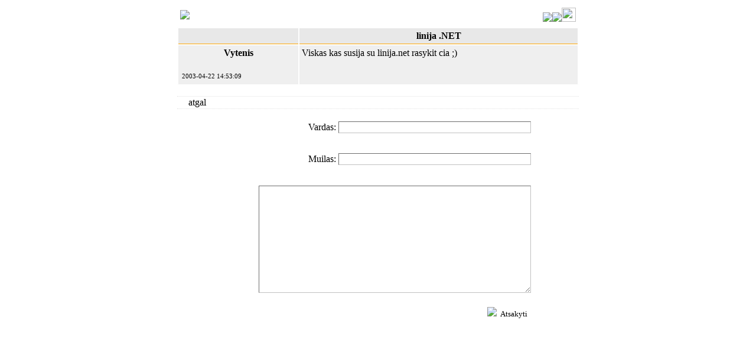

--- FILE ---
content_type: text/html; charset=utf-8
request_url: https://linija.net/faq/id/3/
body_size: 1279
content:
<!DOCTYPE html>
<html>
<head>
<meta name="viewport" content="width=device-width, initial-scale=1">
  <title>linija .NET</title>
  <link rel="stylesheet" type="text/css" href="/css/forum.css">
</head>
<body>  <ins data-ad-channel="b1abb8ba140ddacf357f0dd10203906a" data-biqdiq-init></ins>

  <table width="680" cellpadding="0" cellspacing="0" align="center">
    <tr>
      <td>
        <table cellpadding="5" cellspacing="0" width="100%">
          <tr>
            <td><img border="0" src="/images/diskusijos.gif"></td>
            <td align="right" valign="bottom">
              <a href="/"></a><a href="/dadet/"><img src="/images/new.gif" border="0"></a><a href="/faq/id/3/"><img src="/images/reload.gif" border="0"><img src="/images/favorites.gif" width="24" height="24" border="0"></a>
            </td>
          </tr>
        </table>
        <table bgcolor="#FEFEFE" width="100%" cellpadding="4" cellspacing="2">
          <tr>
            <td bgcolor="#E8E8E8" class="bbshead" width="30%" align="right">
              <a href="#up"></a>
            </td>
            <td bgcolor="#E8E8E8" class="bbshead" width="70%" align="center"><b>linija .NET</b></td>
          </tr>
          <tr>
            <td bgcolor="#EFEFEF" valign="top" style="border: 1px solid lightred; border-right: none">
              <center>
                <b>Vytenis</b>
              </center>
              <table width="100%" cellpadding="0">
                <tr>
                  <td>
<br>
                  <small>2003-04-22 14:53:09</small>
</td>
                </tr>
              </table>
            </td>
            <td bgcolor="#EFEFEF" valign="top" style="text-align:justify; border: 1px solid lightred; border-left: none">Viskas kas susija su linija.net rasykit cia ;)<br>
</td>
          </tr>
        </table>
<br>
        <table style="border-top: 1px dotted #E3E3E3; border-bottom: 1px dotted #E3E3E3;" cellspacing="0" width="100%">
          <tr>
            <td width="16">
              <a href="/"></a>
            </td>
            <td valign="middle" align="left">
              <a href="/" style="text-decoration:none; color:black;">atgal</a>
            </td>
          </tr>
        </table>
        <div align="center">
          <center>
            <table>
              <tr>
                <td>
                  <p align="center"></p>
                </td>
                <td>
                  <form action="" method="post">
                    <center></center>
                    <center></center>
                    <center></center>
                    <table width="468">
                      <tbody>
                        <tr>
                          <td width="188">
                            <p align="right"><nobr>Vardas:</nobr></p>
                          </td>
                          <td align="right" width="266"><input class="inputas" tabindex="1" maxlength="25" size="39" name="vardas" autocomplete="on"></td>
                        </tr>
                        <tr>
                          <td width="188">
                            <p align="right"><nobr>Muilas:</nobr></p>
                          </td>
                          <td align="right" width="266"><input class="inputas" tabindex="2" maxlength="25" size="39" name="email" autocomplete="on"></td>
                        </tr>
                        <tr>
                          <td colspan="2" width="460">
                            <p align="right">
                            <textarea class="inputas" tabindex="3" name="ats" rows="11" cols="55"></textarea></p>
                          </td>
                        </tr>
                        <tr>
                          <td align="right" colspan="2" width="460">
                            <table cellspacing="0" cellpadding="0" width="460">
                              <tbody>
                                <tr>
                                  <td valign="center" align="left" width="360"></td>
                                  <td align="right" width="96">
<img border="0" src="/images/neskaitytas.gif"><input style="cursor: hand; background-repeat: no-repeat; height: 24px; background-color: #ffffff; border-style: none; border-width: medium" tabindex="4" type="submit" value="Atsakyti">
</td>
                                </tr>
                              </tbody>
                            </table>
                          </td>
                        </tr>
                      </tbody>
                    </table>
                  </form>
                </td>
                <td></td>
              </tr>
            </table>
          </center>
        </div>
      </td>
    </tr>
  </table>
<script defer src="https://static.cloudflareinsights.com/beacon.min.js/vcd15cbe7772f49c399c6a5babf22c1241717689176015" integrity="sha512-ZpsOmlRQV6y907TI0dKBHq9Md29nnaEIPlkf84rnaERnq6zvWvPUqr2ft8M1aS28oN72PdrCzSjY4U6VaAw1EQ==" data-cf-beacon='{"version":"2024.11.0","token":"a4c68e9cae794f06955b5f4d94152498","r":1,"server_timing":{"name":{"cfCacheStatus":true,"cfEdge":true,"cfExtPri":true,"cfL4":true,"cfOrigin":true,"cfSpeedBrain":true},"location_startswith":null}}' crossorigin="anonymous"></script>
</body>
</html>


--- FILE ---
content_type: text/css;charset=UTF-8
request_url: https://linija.net/css/forum.css
body_size: 8
content:
body {
	scrollbar-3dlight-color: silver;
	scrollbar-arrow-color: orange;
	scrollbar-base-color: #FFFFFF;
	scrollbar-darkshadow-color: silver;
	scrollbar-face-color: #FFFFFF;
	scrollbar-highlight-color: #FFFFFF;
	scrollbar-shadow-color: #FFFFFF;
	scrollbar-track-color: #FFFFFF;
}

* {
 font-family: verdana;
 font-size: 12;
}

a {
	text-decoration: none;
}

a:hover {
	text-decoration: underline;
}

.border1pxblack{
	border: 1px inset black ;
}

.b1b {
	border: 1px solid teal;
	text-align: center;
	vertical-align: top;
}

hr, .hr {
	height: 1px;
	color: #E8E8E8;
	border-style: dotted;
}

.inputas {
	border: 1px inset silver;

	scrollbar-3dlight-color: #FFFFFF;
	scrollbar-arrow-color: #000000;
	scrollbar-base-color: #FFFFFF;
	scrollbar-darkshadow-color: #FFFFFF;
	scrollbar-face-color: #FFFFFF;
	scrollbar-highlight-color: #FFFFFF;
	scrollbar-shadow-color: #FFFFFF;
	scrollbar-track-color: #FFFFFF;
}

.bbshead {
	border-bottom: 1px solid orange;
}

small, .small {
	font-size: 8pt;	
}